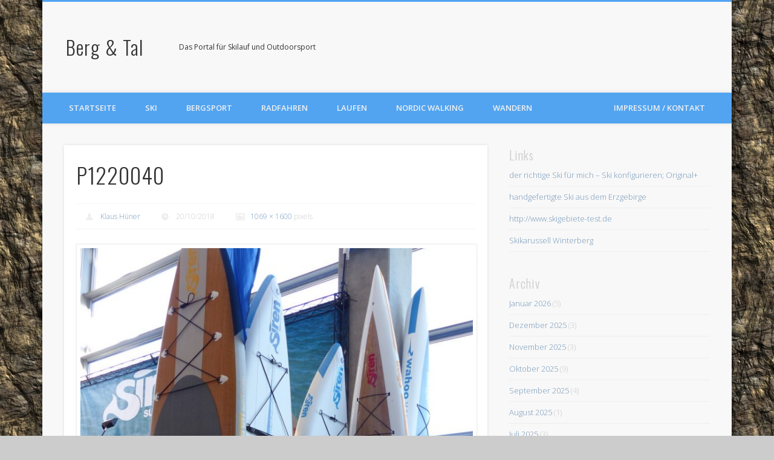

--- FILE ---
content_type: text/html; charset=UTF-8
request_url: https://www.bergundtal.com/?attachment_id=10010
body_size: 13944
content:
<!DOCTYPE html>
<html lang="de">
<head>
<meta charset="UTF-8" />
<meta name="viewport" content="width=device-width, initial-scale=1.0" />
<link rel="profile" href="http://gmpg.org/xfn/11" />
<link rel="pingback" href="https://www.bergundtal.com/xmlrpc.php" />
<title>P1220040 &#8211; Berg &amp; Tal</title>
<meta name='robots' content='max-image-preview:large' />
<link rel='dns-prefetch' href='//www.bergundtal.com' />
<link rel='dns-prefetch' href='//v0.wordpress.com' />
<link rel="alternate" type="application/rss+xml" title="Berg &amp; Tal &raquo; Feed" href="https://www.bergundtal.com/?feed=rss2" />
<link rel="alternate" type="application/rss+xml" title="Berg &amp; Tal &raquo; Kommentar-Feed" href="https://www.bergundtal.com/?feed=comments-rss2" />
<script type="text/javascript">
window._wpemojiSettings = {"baseUrl":"https:\/\/s.w.org\/images\/core\/emoji\/14.0.0\/72x72\/","ext":".png","svgUrl":"https:\/\/s.w.org\/images\/core\/emoji\/14.0.0\/svg\/","svgExt":".svg","source":{"concatemoji":"https:\/\/www.bergundtal.com\/wp-includes\/js\/wp-emoji-release.min.js?ver=6.1.9"}};
/*! This file is auto-generated */
!function(e,a,t){var n,r,o,i=a.createElement("canvas"),p=i.getContext&&i.getContext("2d");function s(e,t){var a=String.fromCharCode,e=(p.clearRect(0,0,i.width,i.height),p.fillText(a.apply(this,e),0,0),i.toDataURL());return p.clearRect(0,0,i.width,i.height),p.fillText(a.apply(this,t),0,0),e===i.toDataURL()}function c(e){var t=a.createElement("script");t.src=e,t.defer=t.type="text/javascript",a.getElementsByTagName("head")[0].appendChild(t)}for(o=Array("flag","emoji"),t.supports={everything:!0,everythingExceptFlag:!0},r=0;r<o.length;r++)t.supports[o[r]]=function(e){if(p&&p.fillText)switch(p.textBaseline="top",p.font="600 32px Arial",e){case"flag":return s([127987,65039,8205,9895,65039],[127987,65039,8203,9895,65039])?!1:!s([55356,56826,55356,56819],[55356,56826,8203,55356,56819])&&!s([55356,57332,56128,56423,56128,56418,56128,56421,56128,56430,56128,56423,56128,56447],[55356,57332,8203,56128,56423,8203,56128,56418,8203,56128,56421,8203,56128,56430,8203,56128,56423,8203,56128,56447]);case"emoji":return!s([129777,127995,8205,129778,127999],[129777,127995,8203,129778,127999])}return!1}(o[r]),t.supports.everything=t.supports.everything&&t.supports[o[r]],"flag"!==o[r]&&(t.supports.everythingExceptFlag=t.supports.everythingExceptFlag&&t.supports[o[r]]);t.supports.everythingExceptFlag=t.supports.everythingExceptFlag&&!t.supports.flag,t.DOMReady=!1,t.readyCallback=function(){t.DOMReady=!0},t.supports.everything||(n=function(){t.readyCallback()},a.addEventListener?(a.addEventListener("DOMContentLoaded",n,!1),e.addEventListener("load",n,!1)):(e.attachEvent("onload",n),a.attachEvent("onreadystatechange",function(){"complete"===a.readyState&&t.readyCallback()})),(e=t.source||{}).concatemoji?c(e.concatemoji):e.wpemoji&&e.twemoji&&(c(e.twemoji),c(e.wpemoji)))}(window,document,window._wpemojiSettings);
</script>
<style type="text/css">
img.wp-smiley,
img.emoji {
	display: inline !important;
	border: none !important;
	box-shadow: none !important;
	height: 1em !important;
	width: 1em !important;
	margin: 0 0.07em !important;
	vertical-align: -0.1em !important;
	background: none !important;
	padding: 0 !important;
}
</style>
	<link rel='stylesheet' id='wp-block-library-css' href='https://www.bergundtal.com/wp-includes/css/dist/block-library/style.min.css?ver=6.1.9' type='text/css' media='all' />
<style id='wp-block-library-inline-css' type='text/css'>
.has-text-align-justify{text-align:justify;}
</style>
<style id='co-authors-plus-coauthors-style-inline-css' type='text/css'>
.wp-block-co-authors-plus-coauthors.is-layout-flow [class*=wp-block-co-authors-plus]{display:inline}

</style>
<style id='co-authors-plus-avatar-style-inline-css' type='text/css'>
.wp-block-co-authors-plus-avatar :where(img){height:auto;max-width:100%;vertical-align:bottom}.wp-block-co-authors-plus-coauthors.is-layout-flow .wp-block-co-authors-plus-avatar :where(img){vertical-align:middle}.wp-block-co-authors-plus-avatar:is(.alignleft,.alignright){display:table}.wp-block-co-authors-plus-avatar.aligncenter{display:table;margin-inline:auto}

</style>
<style id='co-authors-plus-image-style-inline-css' type='text/css'>
.wp-block-co-authors-plus-image{margin-bottom:0}.wp-block-co-authors-plus-image :where(img){height:auto;max-width:100%;vertical-align:bottom}.wp-block-co-authors-plus-coauthors.is-layout-flow .wp-block-co-authors-plus-image :where(img){vertical-align:middle}.wp-block-co-authors-plus-image:is(.alignfull,.alignwide) :where(img){width:100%}.wp-block-co-authors-plus-image:is(.alignleft,.alignright){display:table}.wp-block-co-authors-plus-image.aligncenter{display:table;margin-inline:auto}

</style>
<link rel='stylesheet' id='mediaelement-css' href='https://www.bergundtal.com/wp-includes/js/mediaelement/mediaelementplayer-legacy.min.css?ver=4.2.17' type='text/css' media='all' />
<link rel='stylesheet' id='wp-mediaelement-css' href='https://www.bergundtal.com/wp-includes/js/mediaelement/wp-mediaelement.min.css?ver=6.1.9' type='text/css' media='all' />
<link rel='stylesheet' id='classic-theme-styles-css' href='https://www.bergundtal.com/wp-includes/css/classic-themes.min.css?ver=1' type='text/css' media='all' />
<style id='global-styles-inline-css' type='text/css'>
body{--wp--preset--color--black: #000000;--wp--preset--color--cyan-bluish-gray: #abb8c3;--wp--preset--color--white: #ffffff;--wp--preset--color--pale-pink: #f78da7;--wp--preset--color--vivid-red: #cf2e2e;--wp--preset--color--luminous-vivid-orange: #ff6900;--wp--preset--color--luminous-vivid-amber: #fcb900;--wp--preset--color--light-green-cyan: #7bdcb5;--wp--preset--color--vivid-green-cyan: #00d084;--wp--preset--color--pale-cyan-blue: #8ed1fc;--wp--preset--color--vivid-cyan-blue: #0693e3;--wp--preset--color--vivid-purple: #9b51e0;--wp--preset--gradient--vivid-cyan-blue-to-vivid-purple: linear-gradient(135deg,rgba(6,147,227,1) 0%,rgb(155,81,224) 100%);--wp--preset--gradient--light-green-cyan-to-vivid-green-cyan: linear-gradient(135deg,rgb(122,220,180) 0%,rgb(0,208,130) 100%);--wp--preset--gradient--luminous-vivid-amber-to-luminous-vivid-orange: linear-gradient(135deg,rgba(252,185,0,1) 0%,rgba(255,105,0,1) 100%);--wp--preset--gradient--luminous-vivid-orange-to-vivid-red: linear-gradient(135deg,rgba(255,105,0,1) 0%,rgb(207,46,46) 100%);--wp--preset--gradient--very-light-gray-to-cyan-bluish-gray: linear-gradient(135deg,rgb(238,238,238) 0%,rgb(169,184,195) 100%);--wp--preset--gradient--cool-to-warm-spectrum: linear-gradient(135deg,rgb(74,234,220) 0%,rgb(151,120,209) 20%,rgb(207,42,186) 40%,rgb(238,44,130) 60%,rgb(251,105,98) 80%,rgb(254,248,76) 100%);--wp--preset--gradient--blush-light-purple: linear-gradient(135deg,rgb(255,206,236) 0%,rgb(152,150,240) 100%);--wp--preset--gradient--blush-bordeaux: linear-gradient(135deg,rgb(254,205,165) 0%,rgb(254,45,45) 50%,rgb(107,0,62) 100%);--wp--preset--gradient--luminous-dusk: linear-gradient(135deg,rgb(255,203,112) 0%,rgb(199,81,192) 50%,rgb(65,88,208) 100%);--wp--preset--gradient--pale-ocean: linear-gradient(135deg,rgb(255,245,203) 0%,rgb(182,227,212) 50%,rgb(51,167,181) 100%);--wp--preset--gradient--electric-grass: linear-gradient(135deg,rgb(202,248,128) 0%,rgb(113,206,126) 100%);--wp--preset--gradient--midnight: linear-gradient(135deg,rgb(2,3,129) 0%,rgb(40,116,252) 100%);--wp--preset--duotone--dark-grayscale: url('#wp-duotone-dark-grayscale');--wp--preset--duotone--grayscale: url('#wp-duotone-grayscale');--wp--preset--duotone--purple-yellow: url('#wp-duotone-purple-yellow');--wp--preset--duotone--blue-red: url('#wp-duotone-blue-red');--wp--preset--duotone--midnight: url('#wp-duotone-midnight');--wp--preset--duotone--magenta-yellow: url('#wp-duotone-magenta-yellow');--wp--preset--duotone--purple-green: url('#wp-duotone-purple-green');--wp--preset--duotone--blue-orange: url('#wp-duotone-blue-orange');--wp--preset--font-size--small: 13px;--wp--preset--font-size--medium: 20px;--wp--preset--font-size--large: 36px;--wp--preset--font-size--x-large: 42px;--wp--preset--spacing--20: 0.44rem;--wp--preset--spacing--30: 0.67rem;--wp--preset--spacing--40: 1rem;--wp--preset--spacing--50: 1.5rem;--wp--preset--spacing--60: 2.25rem;--wp--preset--spacing--70: 3.38rem;--wp--preset--spacing--80: 5.06rem;}:where(.is-layout-flex){gap: 0.5em;}body .is-layout-flow > .alignleft{float: left;margin-inline-start: 0;margin-inline-end: 2em;}body .is-layout-flow > .alignright{float: right;margin-inline-start: 2em;margin-inline-end: 0;}body .is-layout-flow > .aligncenter{margin-left: auto !important;margin-right: auto !important;}body .is-layout-constrained > .alignleft{float: left;margin-inline-start: 0;margin-inline-end: 2em;}body .is-layout-constrained > .alignright{float: right;margin-inline-start: 2em;margin-inline-end: 0;}body .is-layout-constrained > .aligncenter{margin-left: auto !important;margin-right: auto !important;}body .is-layout-constrained > :where(:not(.alignleft):not(.alignright):not(.alignfull)){max-width: var(--wp--style--global--content-size);margin-left: auto !important;margin-right: auto !important;}body .is-layout-constrained > .alignwide{max-width: var(--wp--style--global--wide-size);}body .is-layout-flex{display: flex;}body .is-layout-flex{flex-wrap: wrap;align-items: center;}body .is-layout-flex > *{margin: 0;}:where(.wp-block-columns.is-layout-flex){gap: 2em;}.has-black-color{color: var(--wp--preset--color--black) !important;}.has-cyan-bluish-gray-color{color: var(--wp--preset--color--cyan-bluish-gray) !important;}.has-white-color{color: var(--wp--preset--color--white) !important;}.has-pale-pink-color{color: var(--wp--preset--color--pale-pink) !important;}.has-vivid-red-color{color: var(--wp--preset--color--vivid-red) !important;}.has-luminous-vivid-orange-color{color: var(--wp--preset--color--luminous-vivid-orange) !important;}.has-luminous-vivid-amber-color{color: var(--wp--preset--color--luminous-vivid-amber) !important;}.has-light-green-cyan-color{color: var(--wp--preset--color--light-green-cyan) !important;}.has-vivid-green-cyan-color{color: var(--wp--preset--color--vivid-green-cyan) !important;}.has-pale-cyan-blue-color{color: var(--wp--preset--color--pale-cyan-blue) !important;}.has-vivid-cyan-blue-color{color: var(--wp--preset--color--vivid-cyan-blue) !important;}.has-vivid-purple-color{color: var(--wp--preset--color--vivid-purple) !important;}.has-black-background-color{background-color: var(--wp--preset--color--black) !important;}.has-cyan-bluish-gray-background-color{background-color: var(--wp--preset--color--cyan-bluish-gray) !important;}.has-white-background-color{background-color: var(--wp--preset--color--white) !important;}.has-pale-pink-background-color{background-color: var(--wp--preset--color--pale-pink) !important;}.has-vivid-red-background-color{background-color: var(--wp--preset--color--vivid-red) !important;}.has-luminous-vivid-orange-background-color{background-color: var(--wp--preset--color--luminous-vivid-orange) !important;}.has-luminous-vivid-amber-background-color{background-color: var(--wp--preset--color--luminous-vivid-amber) !important;}.has-light-green-cyan-background-color{background-color: var(--wp--preset--color--light-green-cyan) !important;}.has-vivid-green-cyan-background-color{background-color: var(--wp--preset--color--vivid-green-cyan) !important;}.has-pale-cyan-blue-background-color{background-color: var(--wp--preset--color--pale-cyan-blue) !important;}.has-vivid-cyan-blue-background-color{background-color: var(--wp--preset--color--vivid-cyan-blue) !important;}.has-vivid-purple-background-color{background-color: var(--wp--preset--color--vivid-purple) !important;}.has-black-border-color{border-color: var(--wp--preset--color--black) !important;}.has-cyan-bluish-gray-border-color{border-color: var(--wp--preset--color--cyan-bluish-gray) !important;}.has-white-border-color{border-color: var(--wp--preset--color--white) !important;}.has-pale-pink-border-color{border-color: var(--wp--preset--color--pale-pink) !important;}.has-vivid-red-border-color{border-color: var(--wp--preset--color--vivid-red) !important;}.has-luminous-vivid-orange-border-color{border-color: var(--wp--preset--color--luminous-vivid-orange) !important;}.has-luminous-vivid-amber-border-color{border-color: var(--wp--preset--color--luminous-vivid-amber) !important;}.has-light-green-cyan-border-color{border-color: var(--wp--preset--color--light-green-cyan) !important;}.has-vivid-green-cyan-border-color{border-color: var(--wp--preset--color--vivid-green-cyan) !important;}.has-pale-cyan-blue-border-color{border-color: var(--wp--preset--color--pale-cyan-blue) !important;}.has-vivid-cyan-blue-border-color{border-color: var(--wp--preset--color--vivid-cyan-blue) !important;}.has-vivid-purple-border-color{border-color: var(--wp--preset--color--vivid-purple) !important;}.has-vivid-cyan-blue-to-vivid-purple-gradient-background{background: var(--wp--preset--gradient--vivid-cyan-blue-to-vivid-purple) !important;}.has-light-green-cyan-to-vivid-green-cyan-gradient-background{background: var(--wp--preset--gradient--light-green-cyan-to-vivid-green-cyan) !important;}.has-luminous-vivid-amber-to-luminous-vivid-orange-gradient-background{background: var(--wp--preset--gradient--luminous-vivid-amber-to-luminous-vivid-orange) !important;}.has-luminous-vivid-orange-to-vivid-red-gradient-background{background: var(--wp--preset--gradient--luminous-vivid-orange-to-vivid-red) !important;}.has-very-light-gray-to-cyan-bluish-gray-gradient-background{background: var(--wp--preset--gradient--very-light-gray-to-cyan-bluish-gray) !important;}.has-cool-to-warm-spectrum-gradient-background{background: var(--wp--preset--gradient--cool-to-warm-spectrum) !important;}.has-blush-light-purple-gradient-background{background: var(--wp--preset--gradient--blush-light-purple) !important;}.has-blush-bordeaux-gradient-background{background: var(--wp--preset--gradient--blush-bordeaux) !important;}.has-luminous-dusk-gradient-background{background: var(--wp--preset--gradient--luminous-dusk) !important;}.has-pale-ocean-gradient-background{background: var(--wp--preset--gradient--pale-ocean) !important;}.has-electric-grass-gradient-background{background: var(--wp--preset--gradient--electric-grass) !important;}.has-midnight-gradient-background{background: var(--wp--preset--gradient--midnight) !important;}.has-small-font-size{font-size: var(--wp--preset--font-size--small) !important;}.has-medium-font-size{font-size: var(--wp--preset--font-size--medium) !important;}.has-large-font-size{font-size: var(--wp--preset--font-size--large) !important;}.has-x-large-font-size{font-size: var(--wp--preset--font-size--x-large) !important;}
.wp-block-navigation a:where(:not(.wp-element-button)){color: inherit;}
:where(.wp-block-columns.is-layout-flex){gap: 2em;}
.wp-block-pullquote{font-size: 1.5em;line-height: 1.6;}
</style>
<link rel='stylesheet' id='cntctfrm_form_style-css' href='https://www.bergundtal.com/wp-content/plugins/contact-form-plugin/css/form_style.css?ver=4.3.2' type='text/css' media='all' />
<link rel='stylesheet' id='sfmsb-style-css' href='https://www.bergundtal.com/wp-content/plugins/simple-follow-me-social-buttons-widget/assets/css/style.css?ver=3.3.3' type='text/css' media='all' />
<link rel='stylesheet' id='sfmsb-icons-css' href='https://www.bergundtal.com/wp-content/plugins/simple-follow-me-social-buttons-widget/assets/css/icons.css?ver=3.3.3' type='text/css' media='all' />
<link rel='stylesheet' id='pinboard-web-font-css' href='https://fonts.googleapis.com/css?family=Open+Sans:300,300italic,regular,italic,600,600italic|Oswald:300,300italic,regular,italic,600,600italic&#038;subset=latin' type='text/css' media='all' />
<link rel='stylesheet' id='pinboard-css' href='https://www.bergundtal.com/wp-content/themes/pinboard/style.css' type='text/css' media='all' />
<link rel='stylesheet' id='colorbox-css' href='https://www.bergundtal.com/wp-content/themes/pinboard/styles/colorbox.css' type='text/css' media='all' />
<link rel='stylesheet' id='jetpack_css-css' href='https://www.bergundtal.com/wp-content/plugins/jetpack/css/jetpack.css?ver=11.6.2' type='text/css' media='all' />
	<!--[if lt IE 9]>
	<script src="https://www.bergundtal.com/wp-content/themes/pinboard/scripts/html5.js" type="text/javascript"></script>
	<![endif]-->
<script type='text/javascript' src='https://www.bergundtal.com/wp-includes/js/jquery/jquery.min.js?ver=3.6.1' id='jquery-core-js'></script>
<script type='text/javascript' src='https://www.bergundtal.com/wp-includes/js/jquery/jquery-migrate.min.js?ver=3.3.2' id='jquery-migrate-js'></script>
<script type='text/javascript' src='https://www.bergundtal.com/wp-content/plugins/simple-follow-me-social-buttons-widget/assets/js/front-widget.js?ver=3.3.3' id='sfmsb-script-js'></script>
<script type='text/javascript' src='https://www.bergundtal.com/wp-content/themes/pinboard/scripts/ios-orientationchange-fix.js' id='ios-orientationchange-fix-js'></script>
<script type='text/javascript' src='https://www.bergundtal.com/wp-content/themes/pinboard/scripts/jquery.flexslider-min.js' id='flexslider-js'></script>
<script type='text/javascript' src='https://www.bergundtal.com/wp-content/themes/pinboard/scripts/jquery.fitvids.js' id='fitvids-js'></script>
<script type='text/javascript' src='https://www.bergundtal.com/wp-content/themes/pinboard/scripts/jquery.colorbox-min.js' id='colorbox-js'></script>
<link rel="https://api.w.org/" href="https://www.bergundtal.com/index.php?rest_route=/" /><link rel="alternate" type="application/json" href="https://www.bergundtal.com/index.php?rest_route=/wp/v2/media/10010" /><link rel="EditURI" type="application/rsd+xml" title="RSD" href="https://www.bergundtal.com/xmlrpc.php?rsd" />
<link rel="wlwmanifest" type="application/wlwmanifest+xml" href="https://www.bergundtal.com/wp-includes/wlwmanifest.xml" />
<meta name="generator" content="WordPress 6.1.9" />
<link rel='shortlink' href='https://wp.me/a3YISc-2Bs' />
<link rel="alternate" type="application/json+oembed" href="https://www.bergundtal.com/index.php?rest_route=%2Foembed%2F1.0%2Fembed&#038;url=https%3A%2F%2Fwww.bergundtal.com%2F%3Fattachment_id%3D10010" />
<link rel="alternate" type="text/xml+oembed" href="https://www.bergundtal.com/index.php?rest_route=%2Foembed%2F1.0%2Fembed&#038;url=https%3A%2F%2Fwww.bergundtal.com%2F%3Fattachment_id%3D10010&#038;format=xml" />
<meta name="description" content="" />
	<meta name="keywords" content="" />
		<style>img#wpstats{display:none}</style>
		<script>
/* <![CDATA[ */
	jQuery(window).load(function() {
			});
	jQuery(document).ready(function($) {
		$('#access .menu > li > a').each(function() {
			var title = $(this).attr('title');
			if(typeof title !== 'undefined' && title !== false) {
				$(this).append('<br /> <span>'+title+'</span>');
				$(this).removeAttr('title');
			}
		});
		function pinboard_move_elements(container) {
			if( container.hasClass('onecol') ) {
				var thumb = $('.entry-thumbnail', container);
				if('undefined' !== typeof thumb)
					$('.entry-container', container).before(thumb);
				var video = $('.entry-attachment', container);
				if('undefined' !== typeof video)
					$('.entry-container', container).before(video);
				var gallery = $('.post-gallery', container);
				if('undefined' !== typeof gallery)
					$('.entry-container', container).before(gallery);
				var meta = $('.entry-meta', container);
				if('undefined' !== typeof meta)
					$('.entry-container', container).after(meta);
			}
		}
		function pinboard_restore_elements(container) {
			if( container.hasClass('onecol') ) {
				var thumb = $('.entry-thumbnail', container);
				if('undefined' !== typeof thumb)
					$('.entry-header', container).after(thumb);
				var video = $('.entry-attachment', container);
				if('undefined' !== typeof video)
					$('.entry-header', container).after(video);
				var gallery = $('.post-gallery', container);
				if('undefined' !== typeof gallery)
					$('.entry-header', container).after(gallery);
				var meta = $('.entry-meta', container);
				if('undefined' !== typeof meta)
					$('.entry-header', container).append(meta);
				else
					$('.entry-header', container).html(meta.html());
			}
		}
		if( ($(window).width() > 960) || ($(document).width() > 960) ) {
			// Viewport is greater than tablet: portrait
		} else {
			$('#content .hentry').each(function() {
				pinboard_move_elements($(this));
			});
		}
		$(window).resize(function() {
			if( ($(window).width() > 960) || ($(document).width() > 960) ) {
									$('.page-template-template-full-width-php #content .hentry, .page-template-template-blog-full-width-php #content .hentry, .page-template-template-blog-four-col-php #content .hentry').each(function() {
						pinboard_restore_elements($(this));
					});
							} else {
				$('#content .hentry').each(function() {
					pinboard_move_elements($(this));
				});
			}
			if( ($(window).width() > 760) || ($(document).width() > 760) ) {
				var maxh = 0;
				$('#access .menu > li > a').each(function() {
					if(parseInt($(this).css('height'))>maxh) {
						maxh = parseInt($(this).css('height'));
					}
				});
				$('#access .menu > li > a').css('height', maxh);
			} else {
				$('#access .menu > li > a').css('height', 'auto');
			}
		});
		if( ($(window).width() > 760) || ($(document).width() > 760) ) {
			var maxh = 0;
			$('#access .menu > li > a').each(function() {
				var title = $(this).attr('title');
				if(typeof title !== 'undefined' && title !== false) {
					$(this).append('<br /> <span>'+title+'</span>');
					$(this).removeAttr('title');
				}
				if(parseInt($(this).css('height'))>maxh) {
					maxh = parseInt($(this).css('height'));
				}
			});
			$('#access .menu > li > a').css('height', maxh);
							$('#access li').mouseenter(function() {
					$(this).children('ul').css('display', 'none').stop(true, true).fadeIn(250).css('display', 'block').children('ul').css('display', 'none');
				});
				$('#access li').mouseleave(function() {
					$(this).children('ul').stop(true, true).fadeOut(250).css('display', 'block');
				});
					} else {
			$('#access li').each(function() {
				if($(this).children('ul').length)
					$(this).append('<span class="drop-down-toggle"><span class="drop-down-arrow"></span></span>');
			});
			$('.drop-down-toggle').click(function() {
				$(this).parent().children('ul').slideToggle(250);
			});
		}
				$('.entry-attachment audio, .entry-attachment video').mediaelementplayer({
			videoWidth: '100%',
			videoHeight: '100%',
			audioWidth: '100%',
			alwaysShowControls: true,
			features: ['playpause','progress','tracks','volume'],
			videoVolume: 'horizontal'
		});
		$(".entry-attachment, .entry-content").fitVids({ customSelector: "iframe[src*='wordpress.tv'], iframe[src*='www.dailymotion.com'], iframe[src*='blip.tv'], iframe[src*='www.viddler.com']"});
	});
	jQuery(window).load(function() {
					jQuery('.entry-content a[href$=".jpg"],.entry-content a[href$=".jpeg"],.entry-content a[href$=".png"],.entry-content a[href$=".gif"],a.colorbox').colorbox({
				maxWidth: '100%',
				maxHeight: '100%',
			});
			});
/* ]]> */
</script>
<style type="text/css">
			#header input#s {
			width:168px;
			box-shadow:inset 1px 1px 5px 1px rgba(0, 0, 0, .1);
			text-indent: 0;
		}
					@media screen and (max-width: 760px) {
			#sidebar {
				display: none;
			}
		}
				@media screen and (max-width: 760px) {
			#footer-area {
				display: none;
			}
		}
					#header {
			border-color: #52a4f1;
		}
		#access {
			background: #52a4f1;
		}
		@media screen and (max-width: 760px) {
			#access {
				background: none;
			}
		}
				#access li li {
			background: #68bcf2;
		}
							#footer-area {
			background: #68bcf2;
		}
				#copyright {
			background: #52a4f1;
		}
																																</style>
<style type="text/css">
	#site-title a,
	#site-description {
		color:#333;
	}
</style>
<style type="text/css" id="custom-background-css">
body.custom-background { background-image: url("https://www.bergundtal.com/wp-content/uploads/2017/06/Age-of-the-Canyon.jpg"); background-position: left top; background-size: auto; background-repeat: repeat; background-attachment: fixed; }
</style>
	
<!-- Jetpack Open Graph Tags -->
<meta property="og:type" content="article" />
<meta property="og:title" content="P1220040" />
<meta property="og:url" content="https://www.bergundtal.com/?attachment_id=10010" />
<meta property="og:description" content="SIREN" />
<meta property="article:published_time" content="2018-10-20T19:28:10+00:00" />
<meta property="article:modified_time" content="2018-10-20T19:33:56+00:00" />
<meta property="og:site_name" content="Berg &amp; Tal" />
<meta property="og:image" content="https://www.bergundtal.com/wp-content/uploads/2018/10/P1220040.jpg" />
<meta property="og:image:alt" content="" />
<meta property="og:locale" content="de_DE" />
<meta name="twitter:text:title" content="P1220040" />
<meta name="twitter:image" content="https://www.bergundtal.com/wp-content/uploads/2018/10/P1220040.jpg?w=640" />
<meta name="twitter:card" content="summary_large_image" />

<!-- End Jetpack Open Graph Tags -->
<style type="text/css" id="wp-custom-css">/*
Willkommen bei Custom CSS

Wie es funktioniert, steht unter http://wp.me/PEmnE-Bt
*/
#header #searchform {
	display: none;
}

ul#menu-hauptmenue.menu {
	width: 100%;
}

li#menu-item-4190 {
	float: right;
}</style></head>

<body class="attachment attachment-template-default single single-attachment postid-10010 attachmentid-10010 attachment-jpeg custom-background">
	<div id="wrapper">
		<header id="header">
			<div id="site-title">
								<a class="home" href="https://www.bergundtal.com/" rel="home">Berg &amp; Tal</a>
			</div>
							<div id="site-description">Das Portal für Skilauf und Outdoorsport</div>
							<form role="search" method="get" id="searchform" action="https://www.bergundtal.com/" >
	<input type="text" value="" placeholder="Search this website&#8230;" name="s" id="s" />
	<input type="submit" id="searchsubmit" value="Search" />
</form>				<div class="clear"></div>
			<nav id="access">
				<a class="nav-show" href="#access">Show Navigation</a>
				<a class="nav-hide" href="#nogo">Hide Navigation</a>
				<div class="menu-hauptmenue-container"><ul id="menu-hauptmenue" class="menu"><li id="menu-item-4189" class="menu-item menu-item-type-custom menu-item-object-custom menu-item-home menu-item-4189"><a href="http://www.bergundtal.com/">Startseite</a></li>
<li id="menu-item-4359" class="menu-item menu-item-type-taxonomy menu-item-object-category menu-item-has-children menu-item-4359"><a href="https://www.bergundtal.com/?cat=416">Ski</a>
<ul class="sub-menu">
	<li id="menu-item-4360" class="menu-item menu-item-type-taxonomy menu-item-object-category menu-item-4360"><a href="https://www.bergundtal.com/?cat=343">Alpin</a></li>
	<li id="menu-item-4361" class="menu-item menu-item-type-taxonomy menu-item-object-category menu-item-4361"><a href="https://www.bergundtal.com/?cat=53">Langlauf</a></li>
	<li id="menu-item-4362" class="menu-item menu-item-type-taxonomy menu-item-object-category menu-item-4362"><a href="https://www.bergundtal.com/?cat=344">Touren</a></li>
</ul>
</li>
<li id="menu-item-4366" class="menu-item menu-item-type-taxonomy menu-item-object-category menu-item-has-children menu-item-4366"><a href="https://www.bergundtal.com/?cat=419">Bergsport</a>
<ul class="sub-menu">
	<li id="menu-item-4367" class="menu-item menu-item-type-taxonomy menu-item-object-category menu-item-4367"><a href="https://www.bergundtal.com/?cat=340">Bergsteigen</a></li>
	<li id="menu-item-4369" class="menu-item menu-item-type-taxonomy menu-item-object-category menu-item-4369"><a href="https://www.bergundtal.com/?cat=420">Klettern</a></li>
	<li id="menu-item-4368" class="menu-item menu-item-type-taxonomy menu-item-object-category menu-item-4368"><a href="https://www.bergundtal.com/?cat=421">Bergwandern</a></li>
</ul>
</li>
<li id="menu-item-4196" class="menu-item menu-item-type-taxonomy menu-item-object-category menu-item-4196"><a href="https://www.bergundtal.com/?cat=365">Radfahren</a></li>
<li id="menu-item-4190" class="menu-item menu-item-type-post_type menu-item-object-page menu-item-4190"><a href="https://www.bergundtal.com/?page_id=6">Impressum / Kontakt</a></li>
<li id="menu-item-4195" class="menu-item menu-item-type-taxonomy menu-item-object-category menu-item-4195"><a href="https://www.bergundtal.com/?cat=341">Laufen</a></li>
<li id="menu-item-4363" class="menu-item menu-item-type-taxonomy menu-item-object-category menu-item-4363"><a href="https://www.bergundtal.com/?cat=391">Nordic Walking</a></li>
<li id="menu-item-4365" class="menu-item menu-item-type-taxonomy menu-item-object-category menu-item-4365"><a href="https://www.bergundtal.com/?cat=417">Wandern</a></li>
</ul></div>				<div class="clear"></div>
			</nav><!-- #access -->
		</header><!-- #header -->	<div id="container">
		<section id="content" class="column twothirdcol">
							<article class="post-10010 attachment type-attachment status-inherit hentry column onecol" id="post-10010">
					<div class="entry">
						<header class="entry-header">
							<h1 class="entry-title">P1220040</h1>
									<aside class="entry-meta">
							<span class="entry-author-link"><a href="https://www.bergundtal.com?author_name=klaus" title="Artikel von Klaus Hüner" class="author url fn" rel="author">Klaus Hüner</a></span>
									<span class="entry-date">20/10/2018</span>
													<span class="attachment-size"><a href="https://www.bergundtal.com/wp-content/uploads/2018/10/P1220040.jpg" title="Link to full-size image">1069 &times; 1600</a> pixels</span>
																		<div class="clear"></div>
		</aside><!-- .entry-meta -->
							</header><!-- .entry-header -->
						<div class="entry-content">
							<figure class="entry-attachment">
								<a href="https://www.bergundtal.com/wp-content/uploads/2018/10/P1220040.jpg" title="P1220040" rel="attachment">
									<img width="700" height="1048" src="https://www.bergundtal.com/wp-content/uploads/2018/10/P1220040-700x1048.jpg" class="attachment-image-thumb size-image-thumb" alt="" decoding="async" loading="lazy" srcset="https://www.bergundtal.com/wp-content/uploads/2018/10/P1220040-700x1048.jpg 700w, https://www.bergundtal.com/wp-content/uploads/2018/10/P1220040-200x300.jpg 200w, https://www.bergundtal.com/wp-content/uploads/2018/10/P1220040-768x1149.jpg 768w, https://www.bergundtal.com/wp-content/uploads/2018/10/P1220040-684x1024.jpg 684w, https://www.bergundtal.com/wp-content/uploads/2018/10/P1220040-332x497.jpg 332w, https://www.bergundtal.com/wp-content/uploads/2018/10/P1220040.jpg 1069w" sizes="(max-width: 700px) 100vw, 700px" data-attachment-id="10010" data-permalink="https://www.bergundtal.com/?attachment_id=10010" data-orig-file="https://www.bergundtal.com/wp-content/uploads/2018/10/P1220040.jpg" data-orig-size="1069,1600" data-comments-opened="0" data-image-meta="{&quot;aperture&quot;:&quot;2.8&quot;,&quot;credit&quot;:&quot;Picasa&quot;,&quot;camera&quot;:&quot;DMC-FZ200&quot;,&quot;caption&quot;:&quot;&quot;,&quot;created_timestamp&quot;:&quot;1538739354&quot;,&quot;copyright&quot;:&quot;&quot;,&quot;focal_length&quot;:&quot;5.7&quot;,&quot;iso&quot;:&quot;125&quot;,&quot;shutter_speed&quot;:&quot;0.016666666666667&quot;,&quot;title&quot;:&quot;&quot;,&quot;orientation&quot;:&quot;0&quot;}" data-image-title="P1220040" data-image-description="" data-image-caption="&lt;p&gt;SIREN &lt;/p&gt;
" data-medium-file="https://www.bergundtal.com/wp-content/uploads/2018/10/P1220040-200x300.jpg" data-large-file="https://www.bergundtal.com/wp-content/uploads/2018/10/P1220040-684x1024.jpg" />								</a>
																	<figcaption class="entry-caption">
										<p>SIREN </p>
									</figcaption><!-- .entry-caption -->
															</figure><!-- .entry-attachment -->
							<div class="clear"></div>
						</div><!-- .entry-content -->
						<footer class="entry-utility">
									<div id="attachment-nav">
			<div class="nav-next"><a rel='attachment' href='https://www.bergundtal.com/?attachment_id=10011'><img width="150" height="150" src="https://www.bergundtal.com/wp-content/uploads/2018/10/P1220041-150x150.jpg" class="attachment-thumbnail size-thumbnail" alt="P1220041" decoding="async" loading="lazy" srcset="https://www.bergundtal.com/wp-content/uploads/2018/10/P1220041-150x150.jpg 150w, https://www.bergundtal.com/wp-content/uploads/2018/10/P1220041-432x432.jpg 432w, https://www.bergundtal.com/wp-content/uploads/2018/10/P1220041-268x268.jpg 268w, https://www.bergundtal.com/wp-content/uploads/2018/10/P1220041-32x32.jpg 32w, https://www.bergundtal.com/wp-content/uploads/2018/10/P1220041-50x50.jpg 50w, https://www.bergundtal.com/wp-content/uploads/2018/10/P1220041-64x64.jpg 64w, https://www.bergundtal.com/wp-content/uploads/2018/10/P1220041-96x96.jpg 96w, https://www.bergundtal.com/wp-content/uploads/2018/10/P1220041-128x128.jpg 128w" sizes="(max-width: 150px) 100vw, 150px" data-attachment-id="10011" data-permalink="https://www.bergundtal.com/?attachment_id=10011" data-orig-file="https://www.bergundtal.com/wp-content/uploads/2018/10/P1220041.jpg" data-orig-size="1069,1600" data-comments-opened="0" data-image-meta="{&quot;aperture&quot;:&quot;2.8&quot;,&quot;credit&quot;:&quot;Picasa&quot;,&quot;camera&quot;:&quot;DMC-FZ200&quot;,&quot;caption&quot;:&quot;&quot;,&quot;created_timestamp&quot;:&quot;1538739374&quot;,&quot;copyright&quot;:&quot;&quot;,&quot;focal_length&quot;:&quot;4.7&quot;,&quot;iso&quot;:&quot;160&quot;,&quot;shutter_speed&quot;:&quot;0.0125&quot;,&quot;title&quot;:&quot;&quot;,&quot;orientation&quot;:&quot;0&quot;}" data-image-title="P1220041" data-image-description="" data-image-caption="&lt;p&gt;Boards&lt;/p&gt;
" data-medium-file="https://www.bergundtal.com/wp-content/uploads/2018/10/P1220041-200x300.jpg" data-large-file="https://www.bergundtal.com/wp-content/uploads/2018/10/P1220041-684x1024.jpg" /></a></div>
			<div class="nav-previous"><a rel='attachment' href='https://www.bergundtal.com/?attachment_id=10009'><img width="150" height="150" src="https://www.bergundtal.com/wp-content/uploads/2018/10/P1220039-150x150.jpg" class="attachment-thumbnail size-thumbnail" alt="P1220039" decoding="async" loading="lazy" srcset="https://www.bergundtal.com/wp-content/uploads/2018/10/P1220039-150x150.jpg 150w, https://www.bergundtal.com/wp-content/uploads/2018/10/P1220039-432x432.jpg 432w, https://www.bergundtal.com/wp-content/uploads/2018/10/P1220039-268x268.jpg 268w, https://www.bergundtal.com/wp-content/uploads/2018/10/P1220039-32x32.jpg 32w, https://www.bergundtal.com/wp-content/uploads/2018/10/P1220039-50x50.jpg 50w, https://www.bergundtal.com/wp-content/uploads/2018/10/P1220039-64x64.jpg 64w, https://www.bergundtal.com/wp-content/uploads/2018/10/P1220039-96x96.jpg 96w, https://www.bergundtal.com/wp-content/uploads/2018/10/P1220039-128x128.jpg 128w" sizes="(max-width: 150px) 100vw, 150px" data-attachment-id="10009" data-permalink="https://www.bergundtal.com/?attachment_id=10009" data-orig-file="https://www.bergundtal.com/wp-content/uploads/2018/10/P1220039.jpg" data-orig-size="1069,1600" data-comments-opened="0" data-image-meta="{&quot;aperture&quot;:&quot;2.8&quot;,&quot;credit&quot;:&quot;Picasa&quot;,&quot;camera&quot;:&quot;DMC-FZ200&quot;,&quot;caption&quot;:&quot;&quot;,&quot;created_timestamp&quot;:&quot;1538739330&quot;,&quot;copyright&quot;:&quot;&quot;,&quot;focal_length&quot;:&quot;4.5&quot;,&quot;iso&quot;:&quot;125&quot;,&quot;shutter_speed&quot;:&quot;0.016666666666667&quot;,&quot;title&quot;:&quot;&quot;,&quot;orientation&quot;:&quot;0&quot;}" data-image-title="P1220039" data-image-description="" data-image-caption="" data-medium-file="https://www.bergundtal.com/wp-content/uploads/2018/10/P1220039-200x300.jpg" data-large-file="https://www.bergundtal.com/wp-content/uploads/2018/10/P1220039-684x1024.jpg" /></a></div>
			<div class="clear"></div>
		</div><!-- #attachment-nav -->
																						</footer><!-- .entry-utility -->
					</div><!-- .entry -->
					

				</article><!-- .post -->
					</section><!-- #content -->
					<div id="sidebar" class="column threecol">
		<div id="sidebar-top" class="widget-area" role="complementary">
		<div class="column onecol"><aside id="linkcat-2" class="widget widget_links"><h3 class="widget-title">Links</h3>
	<ul class='xoxo blogroll'>
<li><a href="https://www.original.plus/origo.html">der richtige Ski für mich &#8211; Ski konfigurieren; Original+</a></li>
<li><a href="https://www.voigt.ski/snowrider">handgefertigte Ski aus dem Erzgebirge</a></li>
<li><a href="http://www.skigebiete-test.de/news/die-besten-familienskigebiete-in-der-schweiz.2433.html" rel="noopener" title="Die besten Familienskigebiete in der Schweiz" target="_blank">http://www.skigebiete-test.de</a></li>
<li><a href="https://www.skiliftkarussell.de/ski">Skikarussell Winterberg</a></li>

	</ul>
</aside><!-- .widget --></div>
<div class="column onecol"><aside id="archives-4" class="widget widget_archive"><h3 class="widget-title">Archiv</h3>
			<ul>
					<li><a href='https://www.bergundtal.com/?m=202601'>Januar 2026</a>&nbsp;(5)</li>
	<li><a href='https://www.bergundtal.com/?m=202512'>Dezember 2025</a>&nbsp;(3)</li>
	<li><a href='https://www.bergundtal.com/?m=202511'>November 2025</a>&nbsp;(3)</li>
	<li><a href='https://www.bergundtal.com/?m=202510'>Oktober 2025</a>&nbsp;(9)</li>
	<li><a href='https://www.bergundtal.com/?m=202509'>September 2025</a>&nbsp;(4)</li>
	<li><a href='https://www.bergundtal.com/?m=202508'>August 2025</a>&nbsp;(1)</li>
	<li><a href='https://www.bergundtal.com/?m=202507'>Juli 2025</a>&nbsp;(3)</li>
	<li><a href='https://www.bergundtal.com/?m=202506'>Juni 2025</a>&nbsp;(9)</li>
	<li><a href='https://www.bergundtal.com/?m=202505'>Mai 2025</a>&nbsp;(2)</li>
	<li><a href='https://www.bergundtal.com/?m=202504'>April 2025</a>&nbsp;(4)</li>
	<li><a href='https://www.bergundtal.com/?m=202503'>März 2025</a>&nbsp;(8)</li>
	<li><a href='https://www.bergundtal.com/?m=202502'>Februar 2025</a>&nbsp;(9)</li>
	<li><a href='https://www.bergundtal.com/?m=202501'>Januar 2025</a>&nbsp;(4)</li>
	<li><a href='https://www.bergundtal.com/?m=202412'>Dezember 2024</a>&nbsp;(5)</li>
	<li><a href='https://www.bergundtal.com/?m=202411'>November 2024</a>&nbsp;(7)</li>
	<li><a href='https://www.bergundtal.com/?m=202410'>Oktober 2024</a>&nbsp;(5)</li>
	<li><a href='https://www.bergundtal.com/?m=202409'>September 2024</a>&nbsp;(2)</li>
	<li><a href='https://www.bergundtal.com/?m=202408'>August 2024</a>&nbsp;(5)</li>
	<li><a href='https://www.bergundtal.com/?m=202407'>Juli 2024</a>&nbsp;(3)</li>
	<li><a href='https://www.bergundtal.com/?m=202406'>Juni 2024</a>&nbsp;(5)</li>
	<li><a href='https://www.bergundtal.com/?m=202405'>Mai 2024</a>&nbsp;(5)</li>
	<li><a href='https://www.bergundtal.com/?m=202404'>April 2024</a>&nbsp;(3)</li>
	<li><a href='https://www.bergundtal.com/?m=202403'>März 2024</a>&nbsp;(8)</li>
	<li><a href='https://www.bergundtal.com/?m=202402'>Februar 2024</a>&nbsp;(10)</li>
	<li><a href='https://www.bergundtal.com/?m=202401'>Januar 2024</a>&nbsp;(12)</li>
	<li><a href='https://www.bergundtal.com/?m=202312'>Dezember 2023</a>&nbsp;(8)</li>
	<li><a href='https://www.bergundtal.com/?m=202311'>November 2023</a>&nbsp;(7)</li>
	<li><a href='https://www.bergundtal.com/?m=202310'>Oktober 2023</a>&nbsp;(7)</li>
	<li><a href='https://www.bergundtal.com/?m=202309'>September 2023</a>&nbsp;(4)</li>
	<li><a href='https://www.bergundtal.com/?m=202308'>August 2023</a>&nbsp;(4)</li>
	<li><a href='https://www.bergundtal.com/?m=202307'>Juli 2023</a>&nbsp;(1)</li>
	<li><a href='https://www.bergundtal.com/?m=202306'>Juni 2023</a>&nbsp;(2)</li>
	<li><a href='https://www.bergundtal.com/?m=202305'>Mai 2023</a>&nbsp;(4)</li>
	<li><a href='https://www.bergundtal.com/?m=202304'>April 2023</a>&nbsp;(9)</li>
	<li><a href='https://www.bergundtal.com/?m=202303'>März 2023</a>&nbsp;(7)</li>
	<li><a href='https://www.bergundtal.com/?m=202302'>Februar 2023</a>&nbsp;(4)</li>
	<li><a href='https://www.bergundtal.com/?m=202301'>Januar 2023</a>&nbsp;(6)</li>
	<li><a href='https://www.bergundtal.com/?m=202212'>Dezember 2022</a>&nbsp;(14)</li>
	<li><a href='https://www.bergundtal.com/?m=202211'>November 2022</a>&nbsp;(11)</li>
	<li><a href='https://www.bergundtal.com/?m=202210'>Oktober 2022</a>&nbsp;(2)</li>
	<li><a href='https://www.bergundtal.com/?m=202209'>September 2022</a>&nbsp;(3)</li>
	<li><a href='https://www.bergundtal.com/?m=202208'>August 2022</a>&nbsp;(2)</li>
	<li><a href='https://www.bergundtal.com/?m=202207'>Juli 2022</a>&nbsp;(8)</li>
	<li><a href='https://www.bergundtal.com/?m=202206'>Juni 2022</a>&nbsp;(6)</li>
	<li><a href='https://www.bergundtal.com/?m=202205'>Mai 2022</a>&nbsp;(5)</li>
	<li><a href='https://www.bergundtal.com/?m=202204'>April 2022</a>&nbsp;(11)</li>
	<li><a href='https://www.bergundtal.com/?m=202203'>März 2022</a>&nbsp;(3)</li>
	<li><a href='https://www.bergundtal.com/?m=202202'>Februar 2022</a>&nbsp;(4)</li>
	<li><a href='https://www.bergundtal.com/?m=202201'>Januar 2022</a>&nbsp;(6)</li>
	<li><a href='https://www.bergundtal.com/?m=202112'>Dezember 2021</a>&nbsp;(7)</li>
	<li><a href='https://www.bergundtal.com/?m=202111'>November 2021</a>&nbsp;(9)</li>
	<li><a href='https://www.bergundtal.com/?m=202110'>Oktober 2021</a>&nbsp;(3)</li>
	<li><a href='https://www.bergundtal.com/?m=202109'>September 2021</a>&nbsp;(4)</li>
	<li><a href='https://www.bergundtal.com/?m=202108'>August 2021</a>&nbsp;(3)</li>
	<li><a href='https://www.bergundtal.com/?m=202107'>Juli 2021</a>&nbsp;(4)</li>
	<li><a href='https://www.bergundtal.com/?m=202106'>Juni 2021</a>&nbsp;(1)</li>
	<li><a href='https://www.bergundtal.com/?m=202105'>Mai 2021</a>&nbsp;(1)</li>
	<li><a href='https://www.bergundtal.com/?m=202104'>April 2021</a>&nbsp;(1)</li>
	<li><a href='https://www.bergundtal.com/?m=202103'>März 2021</a>&nbsp;(10)</li>
	<li><a href='https://www.bergundtal.com/?m=202102'>Februar 2021</a>&nbsp;(9)</li>
	<li><a href='https://www.bergundtal.com/?m=202101'>Januar 2021</a>&nbsp;(6)</li>
	<li><a href='https://www.bergundtal.com/?m=202012'>Dezember 2020</a>&nbsp;(3)</li>
	<li><a href='https://www.bergundtal.com/?m=202011'>November 2020</a>&nbsp;(3)</li>
	<li><a href='https://www.bergundtal.com/?m=202010'>Oktober 2020</a>&nbsp;(6)</li>
	<li><a href='https://www.bergundtal.com/?m=202009'>September 2020</a>&nbsp;(3)</li>
	<li><a href='https://www.bergundtal.com/?m=202008'>August 2020</a>&nbsp;(4)</li>
	<li><a href='https://www.bergundtal.com/?m=202007'>Juli 2020</a>&nbsp;(3)</li>
	<li><a href='https://www.bergundtal.com/?m=202006'>Juni 2020</a>&nbsp;(3)</li>
	<li><a href='https://www.bergundtal.com/?m=202005'>Mai 2020</a>&nbsp;(5)</li>
	<li><a href='https://www.bergundtal.com/?m=202004'>April 2020</a>&nbsp;(6)</li>
	<li><a href='https://www.bergundtal.com/?m=202003'>März 2020</a>&nbsp;(5)</li>
	<li><a href='https://www.bergundtal.com/?m=202002'>Februar 2020</a>&nbsp;(13)</li>
	<li><a href='https://www.bergundtal.com/?m=202001'>Januar 2020</a>&nbsp;(4)</li>
	<li><a href='https://www.bergundtal.com/?m=201912'>Dezember 2019</a>&nbsp;(6)</li>
	<li><a href='https://www.bergundtal.com/?m=201911'>November 2019</a>&nbsp;(4)</li>
	<li><a href='https://www.bergundtal.com/?m=201910'>Oktober 2019</a>&nbsp;(2)</li>
	<li><a href='https://www.bergundtal.com/?m=201909'>September 2019</a>&nbsp;(6)</li>
	<li><a href='https://www.bergundtal.com/?m=201907'>Juli 2019</a>&nbsp;(3)</li>
	<li><a href='https://www.bergundtal.com/?m=201905'>Mai 2019</a>&nbsp;(4)</li>
	<li><a href='https://www.bergundtal.com/?m=201904'>April 2019</a>&nbsp;(4)</li>
	<li><a href='https://www.bergundtal.com/?m=201903'>März 2019</a>&nbsp;(3)</li>
	<li><a href='https://www.bergundtal.com/?m=201902'>Februar 2019</a>&nbsp;(3)</li>
	<li><a href='https://www.bergundtal.com/?m=201901'>Januar 2019</a>&nbsp;(1)</li>
	<li><a href='https://www.bergundtal.com/?m=201812'>Dezember 2018</a>&nbsp;(5)</li>
	<li><a href='https://www.bergundtal.com/?m=201811'>November 2018</a>&nbsp;(3)</li>
	<li><a href='https://www.bergundtal.com/?m=201810'>Oktober 2018</a>&nbsp;(4)</li>
	<li><a href='https://www.bergundtal.com/?m=201808'>August 2018</a>&nbsp;(2)</li>
	<li><a href='https://www.bergundtal.com/?m=201807'>Juli 2018</a>&nbsp;(2)</li>
	<li><a href='https://www.bergundtal.com/?m=201806'>Juni 2018</a>&nbsp;(2)</li>
	<li><a href='https://www.bergundtal.com/?m=201805'>Mai 2018</a>&nbsp;(3)</li>
	<li><a href='https://www.bergundtal.com/?m=201804'>April 2018</a>&nbsp;(4)</li>
	<li><a href='https://www.bergundtal.com/?m=201803'>März 2018</a>&nbsp;(3)</li>
	<li><a href='https://www.bergundtal.com/?m=201802'>Februar 2018</a>&nbsp;(5)</li>
	<li><a href='https://www.bergundtal.com/?m=201801'>Januar 2018</a>&nbsp;(1)</li>
	<li><a href='https://www.bergundtal.com/?m=201712'>Dezember 2017</a>&nbsp;(6)</li>
	<li><a href='https://www.bergundtal.com/?m=201711'>November 2017</a>&nbsp;(3)</li>
	<li><a href='https://www.bergundtal.com/?m=201710'>Oktober 2017</a>&nbsp;(2)</li>
	<li><a href='https://www.bergundtal.com/?m=201709'>September 2017</a>&nbsp;(6)</li>
	<li><a href='https://www.bergundtal.com/?m=201708'>August 2017</a>&nbsp;(2)</li>
	<li><a href='https://www.bergundtal.com/?m=201707'>Juli 2017</a>&nbsp;(3)</li>
	<li><a href='https://www.bergundtal.com/?m=201706'>Juni 2017</a>&nbsp;(6)</li>
	<li><a href='https://www.bergundtal.com/?m=201705'>Mai 2017</a>&nbsp;(1)</li>
	<li><a href='https://www.bergundtal.com/?m=201704'>April 2017</a>&nbsp;(8)</li>
	<li><a href='https://www.bergundtal.com/?m=201703'>März 2017</a>&nbsp;(2)</li>
	<li><a href='https://www.bergundtal.com/?m=201702'>Februar 2017</a>&nbsp;(2)</li>
	<li><a href='https://www.bergundtal.com/?m=201701'>Januar 2017</a>&nbsp;(2)</li>
	<li><a href='https://www.bergundtal.com/?m=201612'>Dezember 2016</a>&nbsp;(3)</li>
	<li><a href='https://www.bergundtal.com/?m=201611'>November 2016</a>&nbsp;(2)</li>
	<li><a href='https://www.bergundtal.com/?m=201610'>Oktober 2016</a>&nbsp;(5)</li>
	<li><a href='https://www.bergundtal.com/?m=201609'>September 2016</a>&nbsp;(1)</li>
	<li><a href='https://www.bergundtal.com/?m=201608'>August 2016</a>&nbsp;(2)</li>
	<li><a href='https://www.bergundtal.com/?m=201607'>Juli 2016</a>&nbsp;(3)</li>
	<li><a href='https://www.bergundtal.com/?m=201606'>Juni 2016</a>&nbsp;(3)</li>
	<li><a href='https://www.bergundtal.com/?m=201605'>Mai 2016</a>&nbsp;(2)</li>
	<li><a href='https://www.bergundtal.com/?m=201604'>April 2016</a>&nbsp;(8)</li>
	<li><a href='https://www.bergundtal.com/?m=201603'>März 2016</a>&nbsp;(4)</li>
	<li><a href='https://www.bergundtal.com/?m=201602'>Februar 2016</a>&nbsp;(5)</li>
	<li><a href='https://www.bergundtal.com/?m=201601'>Januar 2016</a>&nbsp;(3)</li>
	<li><a href='https://www.bergundtal.com/?m=201512'>Dezember 2015</a>&nbsp;(2)</li>
	<li><a href='https://www.bergundtal.com/?m=201511'>November 2015</a>&nbsp;(2)</li>
	<li><a href='https://www.bergundtal.com/?m=201510'>Oktober 2015</a>&nbsp;(3)</li>
	<li><a href='https://www.bergundtal.com/?m=201509'>September 2015</a>&nbsp;(5)</li>
	<li><a href='https://www.bergundtal.com/?m=201508'>August 2015</a>&nbsp;(7)</li>
	<li><a href='https://www.bergundtal.com/?m=201507'>Juli 2015</a>&nbsp;(2)</li>
	<li><a href='https://www.bergundtal.com/?m=201506'>Juni 2015</a>&nbsp;(1)</li>
	<li><a href='https://www.bergundtal.com/?m=201505'>Mai 2015</a>&nbsp;(3)</li>
	<li><a href='https://www.bergundtal.com/?m=201504'>April 2015</a>&nbsp;(3)</li>
	<li><a href='https://www.bergundtal.com/?m=201503'>März 2015</a>&nbsp;(2)</li>
	<li><a href='https://www.bergundtal.com/?m=201502'>Februar 2015</a>&nbsp;(2)</li>
	<li><a href='https://www.bergundtal.com/?m=201501'>Januar 2015</a>&nbsp;(2)</li>
	<li><a href='https://www.bergundtal.com/?m=201412'>Dezember 2014</a>&nbsp;(2)</li>
	<li><a href='https://www.bergundtal.com/?m=201411'>November 2014</a>&nbsp;(3)</li>
	<li><a href='https://www.bergundtal.com/?m=201410'>Oktober 2014</a>&nbsp;(2)</li>
	<li><a href='https://www.bergundtal.com/?m=201409'>September 2014</a>&nbsp;(2)</li>
	<li><a href='https://www.bergundtal.com/?m=201408'>August 2014</a>&nbsp;(3)</li>
	<li><a href='https://www.bergundtal.com/?m=201406'>Juni 2014</a>&nbsp;(1)</li>
	<li><a href='https://www.bergundtal.com/?m=201311'>November 2013</a>&nbsp;(2)</li>
	<li><a href='https://www.bergundtal.com/?m=201310'>Oktober 2013</a>&nbsp;(1)</li>
	<li><a href='https://www.bergundtal.com/?m=201210'>Oktober 2012</a>&nbsp;(1)</li>
	<li><a href='https://www.bergundtal.com/?m=201207'>Juli 2012</a>&nbsp;(1)</li>
	<li><a href='https://www.bergundtal.com/?m=201205'>Mai 2012</a>&nbsp;(1)</li>
	<li><a href='https://www.bergundtal.com/?m=201112'>Dezember 2011</a>&nbsp;(1)</li>
	<li><a href='https://www.bergundtal.com/?m=201105'>Mai 2011</a>&nbsp;(1)</li>
			</ul>

			</aside><!-- .widget --></div><div class="column onecol"><aside id="tag_cloud-4" class="widget widget_tag_cloud"><h3 class="widget-title">Schlagwörter</h3><div class="tagcloud"><a href="https://www.bergundtal.com/?tag=allalin" class="tag-cloud-link tag-link-35 tag-link-position-1" style="font-size: 16.4pt;" aria-label="Allalin (2 Einträge)">Allalin</a>
<a href="https://www.bergundtal.com/?tag=atomic-redster-s9-gen-s" class="tag-cloud-link tag-link-586 tag-link-position-2" style="font-size: 22pt;" aria-label="Atomic Redster S9 Gen S (3 Einträge)">Atomic Redster S9 Gen S</a>
<a href="https://www.bergundtal.com/?tag=avabag-lawinenairbag-system" class="tag-cloud-link tag-link-468 tag-link-position-3" style="font-size: 16.4pt;" aria-label="AVABAG Lawinenairbag-System (2 Einträge)">AVABAG Lawinenairbag-System</a>
<a href="https://www.bergundtal.com/?tag=diamir-vipec-12" class="tag-cloud-link tag-link-257 tag-link-position-4" style="font-size: 22pt;" aria-label="Diamir Vipec 12 (3 Einträge)">Diamir Vipec 12</a>
<a href="https://www.bergundtal.com/?tag=dry-q-elite-membran" class="tag-cloud-link tag-link-107 tag-link-position-5" style="font-size: 8pt;" aria-label="Dry.Q Elite-Membran (1 Eintrag)">Dry.Q Elite-Membran</a>
<a href="https://www.bergundtal.com/?tag=elan-race-ace" class="tag-cloud-link tag-link-569 tag-link-position-6" style="font-size: 16.4pt;" aria-label="Elan Race Ace (2 Einträge)">Elan Race Ace</a>
<a href="https://www.bergundtal.com/?tag=fitbit" class="tag-cloud-link tag-link-241 tag-link-position-7" style="font-size: 16.4pt;" aria-label="Fitbit (2 Einträge)">Fitbit</a>
<a href="https://www.bergundtal.com/?tag=freestyle-park-morenia" class="tag-cloud-link tag-link-101 tag-link-position-8" style="font-size: 8pt;" aria-label="Freestyle Park Morenia (1 Eintrag)">Freestyle Park Morenia</a>
<a href="https://www.bergundtal.com/?tag=gampenkogel" class="tag-cloud-link tag-link-226 tag-link-position-9" style="font-size: 16.4pt;" aria-label="Gampenkogel (2 Einträge)">Gampenkogel</a>
<a href="https://www.bergundtal.com/?tag=golzentipp" class="tag-cloud-link tag-link-160 tag-link-position-10" style="font-size: 8pt;" aria-label="Golzentipp (1 Eintrag)">Golzentipp</a>
<a href="https://www.bergundtal.com/?tag=hercules-edison-gr" class="tag-cloud-link tag-link-656 tag-link-position-11" style="font-size: 16.4pt;" aria-label="Hercules EDISON GR (2 Einträge)">Hercules EDISON GR</a>
<a href="https://www.bergundtal.com/?tag=hochzeiger" class="tag-cloud-link tag-link-669 tag-link-position-12" style="font-size: 16.4pt;" aria-label="Hochzeiger (2 Einträge)">Hochzeiger</a>
<a href="https://www.bergundtal.com/?tag=hoka-oneone" class="tag-cloud-link tag-link-411 tag-link-position-13" style="font-size: 22pt;" aria-label="HOKA OneOne (3 Einträge)">HOKA OneOne</a>
<a href="https://www.bergundtal.com/?tag=kepler-jacket" class="tag-cloud-link tag-link-109 tag-link-position-14" style="font-size: 8pt;" aria-label="Kepler Jacket (1 Eintrag)">Kepler Jacket</a>
<a href="https://www.bergundtal.com/?tag=la-sportiva-spectre" class="tag-cloud-link tag-link-432 tag-link-position-15" style="font-size: 16.4pt;" aria-label="La Sportiva SPECTRE (2 Einträge)">La Sportiva SPECTRE</a>
<a href="https://www.bergundtal.com/?tag=langfluh" class="tag-cloud-link tag-link-100 tag-link-position-16" style="font-size: 8pt;" aria-label="Längfluh (1 Eintrag)">Längfluh</a>
<a href="https://www.bergundtal.com/?tag=madshus-endurace-skate" class="tag-cloud-link tag-link-609 tag-link-position-17" style="font-size: 16.4pt;" aria-label="Madshus Endurace Skate (2 Einträge)">Madshus Endurace Skate</a>
<a href="https://www.bergundtal.com/?tag=matterhorn" class="tag-cloud-link tag-link-34 tag-link-position-18" style="font-size: 16.4pt;" aria-label="Matterhorn (2 Einträge)">Matterhorn</a>
<a href="https://www.bergundtal.com/?tag=meta-rocker-technologie" class="tag-cloud-link tag-link-413 tag-link-position-19" style="font-size: 16.4pt;" aria-label="Meta-Rocker Technologie (2 Einträge)">Meta-Rocker Technologie</a>
<a href="https://www.bergundtal.com/?tag=mountain-hardwear" class="tag-cloud-link tag-link-108 tag-link-position-20" style="font-size: 22pt;" aria-label="MOUNTAIN HARDWEAR (3 Einträge)">MOUNTAIN HARDWEAR</a>
<a href="https://www.bergundtal.com/?tag=obertilliach" class="tag-cloud-link tag-link-158 tag-link-position-21" style="font-size: 8pt;" aria-label="Obertilliach (1 Eintrag)">Obertilliach</a>
<a href="https://www.bergundtal.com/?tag=original-ski" class="tag-cloud-link tag-link-545 tag-link-position-22" style="font-size: 16.4pt;" aria-label="ORIGINAL + Ski (2 Einträge)">ORIGINAL + Ski</a>
<a href="https://www.bergundtal.com/?tag=original-tourenski" class="tag-cloud-link tag-link-661 tag-link-position-23" style="font-size: 16.4pt;" aria-label="Original+ Tourenski (2 Einträge)">Original+ Tourenski</a>
<a href="https://www.bergundtal.com/?tag=osttirol" class="tag-cloud-link tag-link-159 tag-link-position-24" style="font-size: 8pt;" aria-label="Osttirol (1 Eintrag)">Osttirol</a>
<a href="https://www.bergundtal.com/?tag=perle-der-alpen" class="tag-cloud-link tag-link-99 tag-link-position-25" style="font-size: 8pt;" aria-label="Perle der Alpen (1 Eintrag)">Perle der Alpen</a>
<a href="https://www.bergundtal.com/?tag=pfelders" class="tag-cloud-link tag-link-170 tag-link-position-26" style="font-size: 8pt;" aria-label="Pfelders (1 Eintrag)">Pfelders</a>
<a href="https://www.bergundtal.com/?tag=pitztaler-gletscher" class="tag-cloud-link tag-link-424 tag-link-position-27" style="font-size: 16.4pt;" aria-label="Pitztaler Gletscher (2 Einträge)">Pitztaler Gletscher</a>
<a href="https://www.bergundtal.com/?tag=rhein-weser-turm" class="tag-cloud-link tag-link-56 tag-link-position-28" style="font-size: 8pt;" aria-label="Rhein-Weser-Turm (1 Eintrag)">Rhein-Weser-Turm</a>
<a href="https://www.bergundtal.com/?tag=rothaarsteig" class="tag-cloud-link tag-link-54 tag-link-position-29" style="font-size: 8pt;" aria-label="Rothaarsteig (1 Eintrag)">Rothaarsteig</a>
<a href="https://www.bergundtal.com/?tag=saas-fee" class="tag-cloud-link tag-link-31 tag-link-position-30" style="font-size: 8pt;" aria-label="Saas Fee (1 Eintrag)">Saas Fee</a>
<a href="https://www.bergundtal.com/?tag=salomon-sonic-pro" class="tag-cloud-link tag-link-441 tag-link-position-31" style="font-size: 16.4pt;" aria-label="Salomon Sonic pro (2 Einträge)">Salomon Sonic pro</a>
<a href="https://www.bergundtal.com/?tag=salomon-wings-pro" class="tag-cloud-link tag-link-339 tag-link-position-32" style="font-size: 16.4pt;" aria-label="Salomon Wings Pro (2 Einträge)">Salomon Wings Pro</a>
<a href="https://www.bergundtal.com/?tag=shimano-ep8" class="tag-cloud-link tag-link-657 tag-link-position-33" style="font-size: 16.4pt;" aria-label="Shimano EP8 (2 Einträge)">Shimano EP8</a>
<a href="https://www.bergundtal.com/?tag=ski" class="tag-cloud-link tag-link-5 tag-link-position-34" style="font-size: 8pt;" aria-label="Ski (1 Eintrag)">Ski</a>
<a href="https://www.bergundtal.com/?tag=skin-ski" class="tag-cloud-link tag-link-515 tag-link-position-35" style="font-size: 16.4pt;" aria-label="Skin Ski (2 Einträge)">Skin Ski</a>
<a href="https://www.bergundtal.com/?tag=skitour-hoher-boesring" class="tag-cloud-link tag-link-162 tag-link-position-36" style="font-size: 8pt;" aria-label="Skitour Hoher Bösring (1 Eintrag)">Skitour Hoher Bösring</a>
<a href="https://www.bergundtal.com/?tag=skitour-reiterkarspitz" class="tag-cloud-link tag-link-161 tag-link-position-37" style="font-size: 8pt;" aria-label="Skitour Reiterkarspitz (1 Eintrag)">Skitour Reiterkarspitz</a>
<a href="https://www.bergundtal.com/?tag=skiwelt-wilder-kaiser-brixental" class="tag-cloud-link tag-link-284 tag-link-position-38" style="font-size: 22pt;" aria-label="SkiWelt Wilder Kaiser - Brixental (3 Einträge)">SkiWelt Wilder Kaiser - Brixental</a>
<a href="https://www.bergundtal.com/?tag=sktour-spitzkoefele" class="tag-cloud-link tag-link-163 tag-link-position-39" style="font-size: 8pt;" aria-label="Sktour Spitzköfele (1 Eintrag)">Sktour Spitzköfele</a>
<a href="https://www.bergundtal.com/?tag=snowpokalypse-pant" class="tag-cloud-link tag-link-110 tag-link-position-40" style="font-size: 8pt;" aria-label="SNOWPOKALYPSE-Pant (1 Eintrag)">SNOWPOKALYPSE-Pant</a>
<a href="https://www.bergundtal.com/?tag=sportuhr" class="tag-cloud-link tag-link-319 tag-link-position-41" style="font-size: 16.4pt;" aria-label="Sportuhr (2 Einträge)">Sportuhr</a>
<a href="https://www.bergundtal.com/?tag=tecnica-zero-g-guide-pro" class="tag-cloud-link tag-link-442 tag-link-position-42" style="font-size: 16.4pt;" aria-label="Tecnica Zero G Guide Pro (2 Einträge)">Tecnica Zero G Guide Pro</a>
<a href="https://www.bergundtal.com/?tag=viking-anaconda-light-inv-fit-gtx" class="tag-cloud-link tag-link-527 tag-link-position-43" style="font-size: 16.4pt;" aria-label="VIKING Anaconda Light INV FIT GTX (2 Einträge)">VIKING Anaconda Light INV FIT GTX</a>
<a href="https://www.bergundtal.com/?tag=winterberg" class="tag-cloud-link tag-link-55 tag-link-position-44" style="font-size: 8pt;" aria-label="Winterberg (1 Eintrag)">Winterberg</a>
<a href="https://www.bergundtal.com/?tag=zermatt" class="tag-cloud-link tag-link-32 tag-link-position-45" style="font-size: 16.4pt;" aria-label="Zermatt (2 Einträge)">Zermatt</a></div>
</aside><!-- .widget --></div>	</div><!-- #sidebar-top -->
			</div><!-- #sidebar -->			</div><!-- #container -->
				<div id="footer">
						<div id="copyright">
				<p class="copyright twocol">© 2026 Berg &amp; Tal</p>
								<div class="clear"></div>
			</div><!-- #copyright -->
		</div><!-- #footer -->
	</div><!-- #wrapper -->
<script type='text/javascript' id='mediaelement-core-js-before'>
var mejsL10n = {"language":"de","strings":{"mejs.download-file":"Datei herunterladen","mejs.install-flash":"Du verwendest einen Browser, der nicht den Flash-Player aktiviert oder installiert hat. Bitte aktiviere dein Flash-Player-Plugin oder lade die neueste Version von https:\/\/get.adobe.com\/flashplayer\/ herunter","mejs.fullscreen":"Vollbild","mejs.play":"Wiedergeben","mejs.pause":"Pausieren","mejs.time-slider":"Zeit-Schieberegler","mejs.time-help-text":"Benutze die Pfeiltasten Links\/Rechts, um 1\u00a0Sekunde vor- oder zur\u00fcckzuspringen. Mit den Pfeiltasten Hoch\/Runter kannst du um 10\u00a0Sekunden vor- oder zur\u00fcckspringen.","mejs.live-broadcast":"Live-\u00dcbertragung","mejs.volume-help-text":"Pfeiltasten Hoch\/Runter benutzen, um die Lautst\u00e4rke zu regeln.","mejs.unmute":"Lautschalten","mejs.mute":"Stummschalten","mejs.volume-slider":"Lautst\u00e4rkeregler","mejs.video-player":"Video-Player","mejs.audio-player":"Audio-Player","mejs.captions-subtitles":"Untertitel","mejs.captions-chapters":"Kapitel","mejs.none":"Keine","mejs.afrikaans":"Afrikaans","mejs.albanian":"Albanisch","mejs.arabic":"Arabisch","mejs.belarusian":"Wei\u00dfrussisch","mejs.bulgarian":"Bulgarisch","mejs.catalan":"Katalanisch","mejs.chinese":"Chinesisch","mejs.chinese-simplified":"Chinesisch (vereinfacht)","mejs.chinese-traditional":"Chinesisch (traditionell)","mejs.croatian":"Kroatisch","mejs.czech":"Tschechisch","mejs.danish":"D\u00e4nisch","mejs.dutch":"Niederl\u00e4ndisch","mejs.english":"Englisch","mejs.estonian":"Estnisch","mejs.filipino":"Filipino","mejs.finnish":"Finnisch","mejs.french":"Franz\u00f6sisch","mejs.galician":"Galicisch","mejs.german":"Deutsch","mejs.greek":"Griechisch","mejs.haitian-creole":"Haitianisch-Kreolisch","mejs.hebrew":"Hebr\u00e4isch","mejs.hindi":"Hindi","mejs.hungarian":"Ungarisch","mejs.icelandic":"Isl\u00e4ndisch","mejs.indonesian":"Indonesisch","mejs.irish":"Irisch","mejs.italian":"Italienisch","mejs.japanese":"Japanisch","mejs.korean":"Koreanisch","mejs.latvian":"Lettisch","mejs.lithuanian":"Litauisch","mejs.macedonian":"Mazedonisch","mejs.malay":"Malaiisch","mejs.maltese":"Maltesisch","mejs.norwegian":"Norwegisch","mejs.persian":"Persisch","mejs.polish":"Polnisch","mejs.portuguese":"Portugiesisch","mejs.romanian":"Rum\u00e4nisch","mejs.russian":"Russisch","mejs.serbian":"Serbisch","mejs.slovak":"Slowakisch","mejs.slovenian":"Slowenisch","mejs.spanish":"Spanisch","mejs.swahili":"Suaheli","mejs.swedish":"Schwedisch","mejs.tagalog":"Tagalog","mejs.thai":"Thai","mejs.turkish":"T\u00fcrkisch","mejs.ukrainian":"Ukrainisch","mejs.vietnamese":"Vietnamesisch","mejs.welsh":"Walisisch","mejs.yiddish":"Jiddisch"}};
</script>
<script type='text/javascript' src='https://www.bergundtal.com/wp-includes/js/mediaelement/mediaelement-and-player.min.js?ver=4.2.17' id='mediaelement-core-js'></script>
<script type='text/javascript' src='https://www.bergundtal.com/wp-includes/js/mediaelement/mediaelement-migrate.min.js?ver=6.1.9' id='mediaelement-migrate-js'></script>
<script type='text/javascript' id='mediaelement-js-extra'>
/* <![CDATA[ */
var _wpmejsSettings = {"pluginPath":"\/wp-includes\/js\/mediaelement\/","classPrefix":"mejs-","stretching":"responsive"};
/* ]]> */
</script>
<script type='text/javascript' src='https://www.bergundtal.com/wp-includes/js/mediaelement/wp-mediaelement.min.js?ver=6.1.9' id='wp-mediaelement-js'></script>
<script type='text/javascript' src='https://www.bergundtal.com/wp-includes/js/comment-reply.min.js?ver=6.1.9' id='comment-reply-js'></script>
	<script src='https://stats.wp.com/e-202605.js' defer></script>
	<script>
		_stq = window._stq || [];
		_stq.push([ 'view', {v:'ext',blog:'58801184',post:'10010',tz:'1',srv:'www.bergundtal.com',j:'1:11.6.2'} ]);
		_stq.push([ 'clickTrackerInit', '58801184', '10010' ]);
	</script></body>
</html>